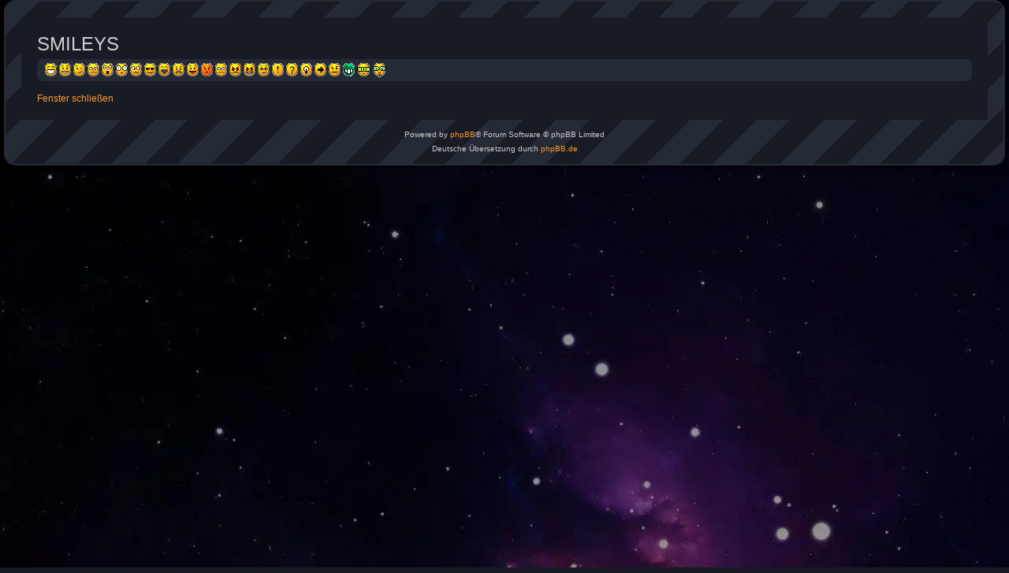

--- FILE ---
content_type: text/html; charset=UTF-8
request_url: https://wingcommander.de/posting.php?mode=smilies&f=0&sid=179b816c075529d813de58045a4cd6be&start=200
body_size: 2122
content:
<!DOCTYPE html>
<html dir="ltr" lang="de">
<head>
<meta charset="utf-8" />
<meta http-equiv="X-UA-Compatible" content="IE=edge">
<meta name="viewport" content="width=device-width, initial-scale=1" />

        <!-- App Indexing for Google Search -->
        <link href="android-app://com.quoord.tapatalkpro.activity/tapatalk/wingcommander.de/?ttfid=2353563&location=index&channel=google-indexing" rel="alternate" />
        <link href="ios-app://307880732/tapatalk/wingcommander.de/?ttfid=2353563&location=index&channel=google-indexing" rel="alternate" />
        
        <link href="./mobiquo/smartbanner/manifest.json" rel="manifest">
        
        <meta name="apple-itunes-app" content="app-id=307880732, affiliate-data=at=10lR7C, app-argument=tapatalk://wingcommander.de/?ttfid=2353563&location=index" />
        
<title>Wing Commander Rollenspiel Deutschland &bull; Smileys</title>


<link href="./styles/prosilver/theme/normalize.css?assets_version=31" rel="stylesheet">
<link href="./styles/prosilver/theme/base.css?assets_version=31" rel="stylesheet">
<link href="./styles/prosilver/theme/utilities.css?assets_version=31" rel="stylesheet">
<link href="./styles/prosilver/theme/common.css?assets_version=31" rel="stylesheet">
<link href="./styles/prosilver/theme/links.css?assets_version=31" rel="stylesheet">
<link href="./styles/prosilver/theme/content.css?assets_version=31" rel="stylesheet">
<link href="./styles/prosilver/theme/buttons.css?assets_version=31" rel="stylesheet">
<link href="./styles/prosilver/theme/cp.css?assets_version=31" rel="stylesheet">
<link href="./styles/prosilver/theme/forms.css?assets_version=31" rel="stylesheet">
<link href="./styles/prosilver/theme/icons.css?assets_version=31" rel="stylesheet">
<link href="./styles/prosilver/theme/colours.css?assets_version=31" rel="stylesheet">
<link href="./styles/prosilver/theme/responsive.css?assets_version=31" rel="stylesheet">

<link href="./assets/css/font-awesome.min.css?assets_version=31" rel="stylesheet">
<link href="./styles/SE_Gamer_Dark/theme/stylesheet.css?assets_version=31" rel="stylesheet">
<link href="./styles/prosilver/theme/de/stylesheet.css?assets_version=31" rel="stylesheet">


<!--[if lte IE 9]>
	<link href="./styles/prosilver/theme/tweaks.css?assets_version=31" rel="stylesheet">
<![endif]-->




<link href="./styles/SE_Gamer_Dark/theme/SE_Gamer.css?assets_version=31" rel="stylesheet">
<link href="./styles/SE_Gamer_Dark/theme/dark.css?assets_version=31" rel="stylesheet">


</head>

<body id="phpbb" class="simple nojs ltr ">


<div id="wrap" class="wrap">
	<a id="top" class="top-anchor" accesskey="t"></a>
	<div id="page-body" class="page-body" role="main">

<script>
	var form_name = opener.form_name;
	var text_name = opener.text_name;
</script>

<h2>Smileys</h2>
<div class="panel">
	<div class="inner">
					<a href="#" onclick="initInsertions(); insert_text(':-D', true, true); return false;"><img src="./images/smilies/icon_e_biggrin.gif" width="15" height="17" alt=":-D" title="Very Happy" /></a>
					<a href="#" onclick="initInsertions(); insert_text(':)', true, true); return false;"><img src="./images/smilies/icon_e_smile.gif" width="15" height="17" alt=":)" title="Smile" /></a>
					<a href="#" onclick="initInsertions(); insert_text(':wink:', true, true); return false;"><img src="./images/smilies/icon_e_wink.gif" width="15" height="17" alt=":wink:" title="Wink" /></a>
					<a href="#" onclick="initInsertions(); insert_text(':(', true, true); return false;"><img src="./images/smilies/icon_e_sad.gif" width="15" height="17" alt=":(" title="Sad" /></a>
					<a href="#" onclick="initInsertions(); insert_text(':-o', true, true); return false;"><img src="./images/smilies/icon_e_surprised.gif" width="15" height="17" alt=":-o" title="Surprised" /></a>
					<a href="#" onclick="initInsertions(); insert_text(':shock:', true, true); return false;"><img src="./images/smilies/icon_eek.gif" width="15" height="17" alt=":shock:" title="Shocked" /></a>
					<a href="#" onclick="initInsertions(); insert_text(':-?', true, true); return false;"><img src="./images/smilies/icon_e_confused.gif" width="15" height="17" alt=":-?" title="Confused" /></a>
					<a href="#" onclick="initInsertions(); insert_text('8-)', true, true); return false;"><img src="./images/smilies/icon_cool.gif" width="15" height="17" alt="8-)" title="Cool" /></a>
					<a href="#" onclick="initInsertions(); insert_text(':lol:', true, true); return false;"><img src="./images/smilies/icon_lol.gif" width="15" height="17" alt=":lol:" title="Laughing" /></a>
					<a href="#" onclick="initInsertions(); insert_text(':-x', true, true); return false;"><img src="./images/smilies/icon_mad.gif" width="15" height="17" alt=":-x" title="Mad" /></a>
					<a href="#" onclick="initInsertions(); insert_text(':-P', true, true); return false;"><img src="./images/smilies/icon_razz.gif" width="15" height="17" alt=":-P" title="Razz" /></a>
					<a href="#" onclick="initInsertions(); insert_text(':oops:', true, true); return false;"><img src="./images/smilies/icon_redface.gif" width="15" height="17" alt=":oops:" title="Embarrassed" /></a>
					<a href="#" onclick="initInsertions(); insert_text(':cry:', true, true); return false;"><img src="./images/smilies/icon_cry.gif" width="15" height="17" alt=":cry:" title="Crying or Very Sad" /></a>
					<a href="#" onclick="initInsertions(); insert_text(':evil:', true, true); return false;"><img src="./images/smilies/icon_evil.gif" width="15" height="17" alt=":evil:" title="Evil or Very Mad" /></a>
					<a href="#" onclick="initInsertions(); insert_text(':twisted:', true, true); return false;"><img src="./images/smilies/icon_twisted.gif" width="15" height="17" alt=":twisted:" title="Twisted Evil" /></a>
					<a href="#" onclick="initInsertions(); insert_text(':roll:', true, true); return false;"><img src="./images/smilies/icon_rolleyes.gif" width="15" height="17" alt=":roll:" title="Rolling Eyes" /></a>
					<a href="#" onclick="initInsertions(); insert_text(':!:', true, true); return false;"><img src="./images/smilies/icon_exclaim.gif" width="15" height="17" alt=":!:" title="Exclamation" /></a>
					<a href="#" onclick="initInsertions(); insert_text(':?:', true, true); return false;"><img src="./images/smilies/icon_question.gif" width="15" height="17" alt=":?:" title="Question" /></a>
					<a href="#" onclick="initInsertions(); insert_text(':idea:', true, true); return false;"><img src="./images/smilies/icon_idea.gif" width="15" height="17" alt=":idea:" title="Idea" /></a>
					<a href="#" onclick="initInsertions(); insert_text(':arrow:', true, true); return false;"><img src="./images/smilies/icon_arrow.gif" width="15" height="17" alt=":arrow:" title="Arrow" /></a>
					<a href="#" onclick="initInsertions(); insert_text(':-|', true, true); return false;"><img src="./images/smilies/icon_neutral.gif" width="15" height="17" alt=":-|" title="Neutral" /></a>
					<a href="#" onclick="initInsertions(); insert_text(':mrgreen:', true, true); return false;"><img src="./images/smilies/icon_mrgreen.gif" width="15" height="17" alt=":mrgreen:" title="Mr. Green" /></a>
					<a href="#" onclick="initInsertions(); insert_text(':geek:', true, true); return false;"><img src="./images/smilies/icon_e_geek.gif" width="17" height="17" alt=":geek:" title="Geek" /></a>
					<a href="#" onclick="initInsertions(); insert_text(':ugeek:', true, true); return false;"><img src="./images/smilies/icon_e_ugeek.gif" width="17" height="18" alt=":ugeek:" title="Uber Geek" /></a>
		
	</div>
</div>
<a href="#" onclick="window.close(); return false;">Fenster schließen</a>

	</div>

	<div class="copyright" role="contentinfo">
		<p class="footer-row">
			<span class="footer-copyright">Powered by <a href="https://www.phpbb.com/">phpBB</a>&reg; Forum Software &copy; phpBB Limited</span>
		</p>
					<p class="footer-row">
				<span class="footer-copyright">Deutsche Übersetzung durch <a href="https://www.phpbb.de/">phpBB.de</a></span>
			</p>
					</div>

	<div id="darkenwrapper" class="darkenwrapper" data-ajax-error-title="AJAX-Fehler" data-ajax-error-text="Bei der Verarbeitung deiner Anfrage ist ein Fehler aufgetreten." data-ajax-error-text-abort="Der Benutzer hat die Anfrage abgebrochen." data-ajax-error-text-timeout="Bei deiner Anfrage ist eine Zeitüberschreitung aufgetreten. Bitte versuche es erneut." data-ajax-error-text-parsererror="Bei deiner Anfrage ist etwas falsch gelaufen und der Server hat eine ungültige Antwort zurückgegeben.">
		<div id="darken" class="darken">&nbsp;</div>
	</div>
	<div id="loading_indicator" class="loading_indicator"></div>

	<div id="phpbb_alert" class="phpbb_alert" data-l-err="Fehler" data-l-timeout-processing-req="Bei der Anfrage ist eine Zeitüberschreitung aufgetreten.">
		<a href="#" class="alert_close">
			<i class="icon fa-times-circle fa-fw" aria-hidden="true"></i>
		</a>
		<h3 class="alert_title">&nbsp;</h3><p class="alert_text"></p>
	</div>
	<div id="phpbb_confirm" class="phpbb_confirm phpbb_alert">
		<a href="#" class="alert_close">
			<i class="icon fa-times-circle fa-fw" aria-hidden="true"></i>
		</a>
		<div class="alert_text"></div>
	</div>
</div>

<script src="./assets/javascript/jquery-3.6.0.min.js?assets_version=31"></script>
<script src="./assets/javascript/core.js?assets_version=31"></script>


<script src="./assets/javascript/editor.js?assets_version=31"></script>
<script src="./styles/prosilver/template/forum_fn.js?assets_version=31"></script>
<script src="./styles/prosilver/template/ajax.js?assets_version=31"></script>



</body>
</html>


--- FILE ---
content_type: text/css
request_url: https://wingcommander.de/styles/SE_Gamer_Dark/theme/stylesheet.css?assets_version=31
body_size: 1873
content:
/*  phpBB3 Style Sheet
    --------------------------------------------------------------
	Style name:			SE:Gamer Dark 
	Based on style:		prosilver (the default phpBB 3.3.x style)
	Original author:	Tom Beddard ( http://www.subblue.com/ )
	Modified by:		PlanetStyles ( https://www.planetstyles.net/ )
    --------------------------------------------------------------
*/

/* colours.css changes */
html, body {
	background: url("./images/bg.jpg") repeat #F9F9F9;
	font-size: 12px;
	font-family: Arial, Helvetica, sans-serif;
}

body.simple {
	min-height: 100%;
	padding: 0 5px;
}

h1 {
	font-family: "Oswald", Arial, Helvetica, sans-serif;
	font-weight: 400;
	text-transform: uppercase;
	font-size: 3em;
	margin: 0;
}

h1 span {
	color: #ff992c;
}

h2 {
	font-family: "Oswald", Arial, Helvetica, sans-serif;
	text-transform: uppercase;
	margin-top: 0;
}

h3 {color: #000000;}

li.header dt, li.header dd {
	font-family: "Oswald", Arial, Helvetica, sans-serif;
	font-weight: 400;
	font-size: 1.2em;
}

a.forumtitle, a.topictitle {
	font-family: "Oswald", Arial, Helvetica, sans-serif;
	font-weight: 400;
	font-size: 1.2em;
}

.postlink, .postlink:visited, .postlink:hover {
	background: none;
	/*color: inherit;*/
	border: none;
}

.rules .postlink {
	border-bottom: 1px dotted;
}

.content, .postbody h3 {
	font-family: Arial, Helvetica, sans-serif;
}

.postbody h3 {
	font-size: 1.2em;
}

.postbody .content {
	font-size: 1.2em;
}

.site_info {
	background: rgba(0,0,0,0.5);
	display: inline-block;
	overflow: hidden;
	padding: 10px 15px;
	margin: 45px 0;
}

.site_info p {
	margin: 0;
	padding-left: 16px;
}

ul#nav-breadcrumbs {
	margin: 15px 0;
}

.wrap {
	max-width: 1400px;
	margin: 0 auto;
	padding: 0;
	border-radius: 15px;
}

.search-header {
	box-shadow: 0 0 10px #5b5b5b;
}

.headerbar {
	min-height: 185px;
	background: #000000 url("./images/banner.jpg") no-repeat left top;
	background-size: cover;
	border-radius: 7px 7px 0 0;
	padding: 0 30px;
	margin: 0;
}

.navbar {
	background-color: #dfdfdf;
}

.forabg, .forumbg {
	background-color: #141414;
	background-image: url("./images/forumbg.gif");
	padding: 0;
}

li.header {
	padding-top: 5px;
}

.copyright a {
	color: #ff992c !important;
}

ul.navlinks {
	border-top: none;
}

li.row.reported {
	background-color: #ECD5D8 !important;
}

li.header dt, li.header dd {
	padding: 6px 0 10px 0;	
}

li.header dl.row-item dt {
	background: url("./images/cattip.png") no-repeat 7px 8px;
}

.forumbg, .forabg {
	margin-bottom: 15px;
}

.site_logo {
	background-image: url("./images/site_logo.svg");
}

#nav-main > li > a, #nav-footer > li > span > a, #nav-footer > li > a, #page-footer .navbar {color: #FFFFFF;}

.navbar i {color: #ff992c;}

.badge {
	background-color: #ff992c;
	top: 5px;
	opacity: 1;
}

.copyright span {
	color: #cccccc;
}

.search-header {
	margin-top: 79px;
}

li.row {
	border-top: none;
	padding: 5px 0;
}

li.header dl.row-item dt .list-inner {
	padding-left: 20px;
	padding-right: 30px;
}

.action-bar {
	margin: 15px 0;
}





/* responsive.css changes */
@media only screen and (max-width: 920px), only screen and (max-device-width: 920px) {
	html, body {
		background-color: #FFF;
	}

	body {
		padding-left: 5px;
		padding-right: 5px;
	}

	#wrap {
		width: 850px;
		padding: 0;
		border-width: 0;
		border-radius: 0;
		box-shadow: none;
	}
}

@media only screen and (max-width: 860px), only screen and (max-device-width: 860px) {
	#wrap {
		width: auto;
	}
}

@media only screen and (max-width: 700px), only screen and (max-device-width: 700px) {
	body {
		padding: 0;
	}
	
	.headerbar {
		margin-left:-5px !important;
		margin-right:-5px !important;
	}
}

/* Icons */

/* Forum icons & Topic icons */
.global_read						{ background-image: url("./images/icon_read.png"); }
.global_read_mine					{ background-image: url("./images/icon_read_mine.png"); }
.global_read_locked					{ background-image: url("./images/icon_read_locked.png"); }
.global_read_locked_mine			{ background-image: url("./images/icon_read_locked_mine.png"); }
.global_unread						{ background-image: url("./images/icon_unread.png"); }
.global_unread_mine					{ background-image: url("./images/icon_unread_mine.png"); }
.global_unread_locked				{ background-image: url("./images/icon_unread_locked.png"); }
.global_unread_locked_mine			{ background-image: url("./images/icon_unread_locked_mine.png"); }

.announce_read						{ background-image: url("./images/icon_read.png"); }
.announce_read_mine					{ background-image: url("./images/icon_read_mine.png"); }
.announce_read_locked				{ background-image: url("./images/icon_read_locked.png"); }
.announce_read_locked_mine			{ background-image: url("./images/icon_read_locked_mine.png"); }
.announce_unread					{ background-image: url("./images/icon_unread.png"); }
.announce_unread_mine				{ background-image: url("./images/icon_unread_mine.png"); }
.announce_unread_locked				{ background-image: url("./images/icon_unread_locked.png"); }
.announce_unread_locked_mine		{ background-image: url("./images/icon_unread_locked_mine.png"); }

.forum_link							{ background-image: url("./images/icon_read.png"); }
.forum_read							{ background-image: url("./images/icon_read.png"); }
.forum_read_locked					{ background-image: url("./images/icon_read_locked.png"); }
.forum_read_subforum				{ background-image: url("./images/icon_read.png"); }
.forum_unread						{ background-image: url("./images/icon_unread.png"); }
.forum_unread_locked				{ background-image: url("./images/icon_unread_locked.png"); }
.forum_unread_subforum				{ background-image: url("./images/icon_unread.png"); }

.sticky_read						{ background-image: url("./images/icon_read.png"); }
.sticky_read_mine					{ background-image: url("./images/icon_read_mine.png"); }
.sticky_read_locked					{ background-image: url("./images/icon_read_locked.png"); }
.sticky_read_locked_mine			{ background-image: url("./images/icon_read_locked_mine.png"); }
.sticky_unread						{ background-image: url("./images/icon_unread.png"); }
.sticky_unread_mine					{ background-image: url("./images/icon_unread_mine.png"); }
.sticky_unread_locked				{ background-image: url("./images/icon_unread_locked.png"); }
.sticky_unread_locked_mine			{ background-image: url("./images/icon_unread_locked_mine.png"); }

.topic_moved						{ background-image: url("./images/icon_read.png"); }
.pm_read,
.topic_read							{ background-image: url("./images/icon_read.png"); }
.topic_read_mine					{ background-image: url("./images/icon_read_mine.png"); }
.topic_read_hot						{ background-image: url("./images/icon_read.png"); }
.topic_read_hot_mine				{ background-image: url("./images/icon_read_mine.png"); }
.topic_read_locked					{ background-image: url("./images/icon_read_locked.png"); }
.topic_read_locked_mine				{ background-image: url("./images/icon_read_locked_mine.png"); }
.pm_unread,
.topic_unread						{ background-image: url("./images/icon_unread.png"); }
.topic_unread_mine					{ background-image: url("./images/icon_unread_mine.png"); }
.topic_unread_hot					{ background-image: url("./images/icon_unread.png"); }
.topic_unread_hot_mine				{ background-image: url("./images/icon_unread_mine.png"); }
.topic_unread_locked				{ background-image: url("./images/icon_unread_locked.png"); }
.topic_unread_locked_mine			{ background-image: url("./images/icon_unread_locked_mine.png"); }

dl.row-item {
	background-size: 27px;
}

a:link, a:active, a:visited, .icon.icon-blue { color: #ff992c; }
a:hover, a:hover .icon.icon-blue { color: #ffa212; }

.pagination li.active span, .pagination li a:hover, .global_unread:before, .global_unread_mine:before, .global_unread_locked:before, .global_unread_locked_mine:before, .announce_unread:before, .announce_unread_mine:before, .announce_unread_locked:before, .announce_unread_locked_mine:before, .forum_unread:before, .forum_unread_locked:before, .forum_unread_subforum:before, .sticky_unread:before, .sticky_unread_mine:before, .sticky_unread_locked:before, .sticky_unread_locked_mine:before, .pm_unread:before, .topic_unread:before, .topic_unread_mine:before, .topic_unread_hot:before, .topic_unread_hot_mine:before, .topic_unread_locked:before, .topic_unread_locked_mine:before {
	background-color: #ff992C !important;
}

.postprofile .has-avatar .avatar-container {
	width:150px;
}

.site_info > h1 > span {
    display: none;
}

dd.profile-joined, dd.profile-custom_wiki{
    display: none;
}

.profile-geschwader img{
	max-width:100px;
}

.profile-rang img{
	max-width:100px;
}

.profile-rang, .profile-wiki, .profile-geschwader{
    margin-bottom: 10px;
}

--- FILE ---
content_type: text/css
request_url: https://wingcommander.de/styles/SE_Gamer_Dark/theme/dark.css?assets_version=31
body_size: 2490
content:
/* Borders */
.wrap {
	max-width: 1400px;
	margin: 0 auto;
	padding: 0;
	border: 2px solid#242a36;
	border-radius: 15px;
	box-shadow: 0 0 5px 2px rgba(0, 0, 0, 0.3);
	background: repeating-linear-gradient(
		135deg,
		#242a36,
		#242a36 30px,
		#171B24 30px,
		#171B24 60px
	);	
}

#inner-wrap {
	box-shadow: 0 0 10px 10px #171B24;
}

/* high-contrast text */
h2, .panel-container h2, .forumbg .header a, li.row strong, .forabg .header a, th a, .tabs .activetab > a, .tabs .activetab > a:hover, .tabs .tab a:hover, .navigation .active-subsection a, .navigation .active-subsection a:hover, .navigation a:hover, .panel-container .panel li.header dd, .panel-container .panel li.header dt, label:hover, fieldset dl:hover dt label, dl.faq dt, h3, .content h2, .panel h2, fieldset.polls dl.voted, .button .icon, .inputbox, textarea, .message-box textarea, .panel-container table.table1 thead th, li.header dt, li.header dd, a.button1, input.button1, input.button3, a.button2, input.button2, a.button1:hover, input.button1:hover, a.button2:hover, input.button2:hover, input.button3:hover, .postbody .content, .pagination li a, select, .button .icon, .button-secondary, .global_read_mine:after, .global_read_locked_mine:after, .global_unread_mine:after, .global_unread_locked_mine:after, .announce_read_mine:after, .announce_read_locked_mine:after, .announce_unread_mine:after, .announce_unread_locked_mine:after, .sticky_read_mine:after, .sticky_read_locked_mine:after, .sticky_unread_mine:after, .sticky_unread_locked_mine:after, .topic_read_mine:after, .topic_read_hot_mine:after, .topic_unread_mine:after, .topic_unread_hot_mine:after, .topic_read_locked_mine:after, .topic_unread_locked_mine:after, .dropdown-extended .header, .dropdown-extended .footer, .pagination li.ellipsis span, .icon.icon-black, a:hover .icon.icon-black, .minitabs a:hover, .minitabs .activetab > a, .minitabs .activetab > a:hover {
	color: #CCCCCC !important;
}


/* subtle text */
html, body, .headerbar p, .copyright, ul.topiclist li, .panel, label, dd label, .signature, .postprofile, .postprofile strong, dl.details dd, dl.details dt, .content, .postbody, fieldset.polls dl, dl.file dd, table.table1 td, .dropdown-extended ul li:hover, .button {
	color: #838b98;
}


/* Light bg colours */
.forabg, .forumbg, ul.forums, li.row, .bg1, .bg2, .bg3, .tabs .activetab > a, .tabs a:hover, ul.cplist, .panel, blockquote blockquote, .dropdown .dropdown-contents, .jumpbox-cat-link, .jumpbox-sub-link, .jumpbox-forum-link, .cp-main .message-box textarea, fieldset.quick-login input.inputbox {
	background: #242a36 !important;
}

/* Dark bg colours */
html, body, #inner-wrap, .wrap, .panel-container .panel, .navigation .active-subsection a, .navigation a:hover, .cp-mini, .codebox, blockquote, blockquote blockquote blockquote, .attachbox, .message-box textarea, .phpbb_alert, select, .minitabs a:hover, .minitabs .activetab > a, .minitabs .activetab > a:hover, .cp-main .pm, .bg3 .topicreview .bg2, .bg3 .topicreview .bg1 {
	background-color: #171b24 !important;
}

/* Striped headers */
li.header {
	background-image: linear-gradient(135deg, #252c39 25%, #242a36 25%, #242a36 50%, #252c39 50%, #252c39 75%, #242a36 75%, #242a36 100%);
	background-size: 56.57px 56.57px;
}

/* Middle grey (dark bg) */
.tabs .tab > a {
	background: rgba(255,255,255,0.04);
}

/* Middle grey (light bg) */
.navigation a, .minitabs .tab > a {
	background: rgba(0,0,0,0.15);
}





/* Really light elements (buttons / forms etc) */
.inputbox, .button, a.button1, input.button1, input.button3, a.button2, input.button2, .pagination li a {
	background: rgba(255,255,255,0.1);
}

/* button hover */
.button:hover, a.button1:hover, input.button1:hover, a.button2:hover, input.button2:hover, input.button3:hover,  .search-results li:hover, .search-results li.active {
	background: rgba(255,255,255,0.2);
}





/* Super subtle borders */
.forumbg, .forabg, .navbar, .post, .bg3  {
	border: 1px solid rgba(255,255,255,0.04);
}

li.row, ul.linklist li, h3, ul.linklist, ul.topiclist dd, .postprofile, .signature, .tabs .activetab > a, .tabs .activetab > a:hover, .panel-container h3, .panel-container .panel li.row, .panel-container hr, .cp-menu hr, table.table1 tbody tr, table.table1 tbody td, hr, .panel h2, .content h2, .codebox, .codebox p, fieldset.polls dl, .attach-image img, .attachbox, .attachbox dd, .inputbox, .phpbb_alert, a.button1, input.button1, input.button3, a.button2, input.button2, a.button1:hover, input.button1:hover, a.button2:hover, input.button2:hover, input.button3:hover, .dropdown li.separator, select, .dropdown li, .dropdown li li, .jumpbox .dropdown li, .dropdown-extended .header, .dropdown-extended .footer, input.button1:focus, input.button2:focus, input.button3:focus, .caret, .pm .postprofile {
	border-color: rgba(255,255,255,0.04) !important;
}


/*A less subtle border for overlapping elements (dropdowns) */
.dropdown .dropdown-contents {
	border-color: rgba(255,255,255,0.15);
}




/* Super subtle hover effects */
li.row:hover, .dropdown-extended ul li:hover, table.table1 tbody tr:hover, table.table1 tbody tr.hover {
	background: rgba(0,0,0,0.05) !important;
}


/* Hacky overrides here, because..reasons */
li.row.reported, p.post-notice, .rules {
	background-color: rgba(211,17,65,0.2) !important;
	color: #BC2A4D;
}

.dropdown .pointer-inner, .jumpbox .dropdown .pointer-inner {
	border-color: #242a36 transparent;
}

.online {
	background-image: url("./en/icon_user_online.gif") !important;
	background-position: 100% 0 !important;
	background-repeat: no-repeat !important;
}


input#keywords::-webkit-input-placeholder { /* Chrome/Opera/Safari */
  color: #CCCCCC;
}
input#keywords::-moz-placeholder { /* Firefox 19+ */
  color: #CCCCCC;
}
input#keywords:-ms-input-placeholder { /* IE 10+ */
  color: #CCCCCC;
}
input#keywords:-moz-placeholder { /* Firefox 18- */
  color: #CCCCCC;
}

input#search_keywords::-webkit-input-placeholder { /* Chrome/Opera/Safari */
  color: #CCCCCC;
}
input#search_keywords::-moz-placeholder { /* Firefox 19+ */
  color: #CCCCCC;
}
input#search_keywords:-ms-input-placeholder { /* IE 10+ */
  color: #CCCCCC;
}
input#search_keywords:-moz-placeholder { /* Firefox 18- */
  color: #CCCCCC;
}


/* Structural changes */
.button {
	padding: 6px 8px !important;
	border: 0px;
}

.button-search,
.button-search-end {
	padding: 6;
}

.search-header .button-search,
.search-header .button-search-end {
	border-top-width: 0;
	border-bottom-width: 0;
	padding: 6px;
	margin-left: 1px;

}

.forumbg .header a:hover, .forabg .header a:hover, th a:hover {
	color: #FFFFFF;
}

select {
	padding: 6px;
}

fieldset.fields1 div {
	margin-bottom: 10px;
}

.format-buttons {
	margin: 15px 0;
}

.inputbox {
	border: 0px solid transparent;
	padding: 6px;
}

.inputbox:hover, .inputbox:focus {
	border: 0px solid transparent;
	outline-style: none;
}

a.button1, input.button1, input.button3, a.button2, input.button2 {
	width: auto !important;
	padding: 6px;
	font-family: "Lucida Grande", Verdana, Helvetica, Arial, sans-serif;
	background: transparent none repeat-x top left;
	line-height: 1.5;
}

.search-box .inputbox {
	background-image: none;
	border-right-width: 0;
	border-radius: 4px 0 0 4px;
	float: left;
	height: 30px;
	padding: 3px;
	-webkit-box-sizing: border-box;
	-moz-box-sizing: border-box;
	box-sizing: border-box;
}

.panel-container .panel li.row {
	border-top: none;
}

ul.cplist {
	margin-bottom: 15px;
}

.tabs .tab > a, .minitabs .tab > a {
	display: block;
	padding: 8px 10px;
}

.tabs .tab > a {
	border-bottom: none;
}

.tabs .activetab > a {
	margin-top: 0;
	padding-bottom: 9px;
}

/* Link styles for the sub-section links */
.navigation a {
	padding: 8px;
}

.row .list-inner img {max-width: 100%;}

p.author {
	margin-bottom: 1em;
}

blockquote {
		padding: 10px;
		border: 0;
}

.codebox {
	border: none;
}

.codebox p {
	padding: 8px;
}

.codebox code {
	padding: 10px 8px;
}

.panel {
	margin-bottom: 15px;
}

.cp-main .panel {
	padding: 15px;
}
dl.details dt {
	font-weight: bold;
}

.action-bar {
	margin: 15px 0;
}

.action-bar .button-search {
	margin-right: 0;
	margin-left: 1px;
	margin-right: 1px;
}

.pagination li a, .pagination li span {
	border-radius: 2px;
	padding: 2px 7px;
}

.pagination .arrow a {
	padding: 2px 2px;
}

.row .pagination li a, .row .pagination li span {
	border-radius: 2px;
	padding: 2px 6px;
	font-size: 1em;
}


div.rules {
	margin: 10px 0;
	font-size: 1.1em;
	padding: 15px;
	border-radius: 7px;
}

.dropdown-extended .header {
	background: none;
}

.forumbg .header a:hover, .forabg .header a:hover, th a:hover {
	color: #FFFFFF;
}

.post:target .content,
.post:target h3 a {
	color: inherit;
}

.button {
	box-shadow: none;
}

.button:hover {
	text-shadow: none;
}

.search-header {
	box-shadow: none;
}

.tabs .tab > a {
	color: inherit;
}

.tabs .activetab > a,
.tabs .activetab > a:hover {
	color: inherit;
	box-shadow: none;
}

.minitabs .activetab > a,
.minitabs .activetab > a:hover {
	color: inherit;
}

.dropdown-extended .header {
	text-shadow: none;
}

/* Custom WarLord */
.post h3 a.first-unread,
.post:target h3 a {
	color: #ff992c;
}
